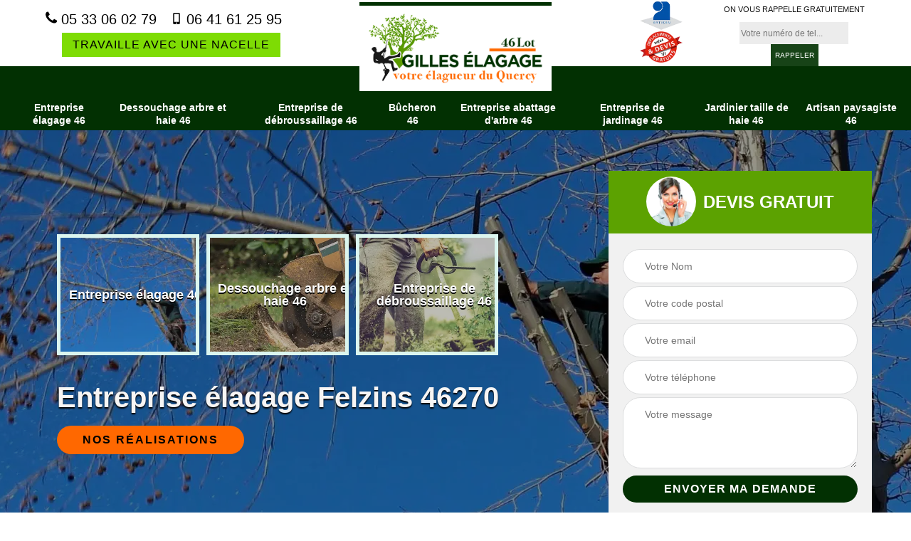

--- FILE ---
content_type: text/html; charset=UTF-8
request_url: https://www.elagueur-paysagiste-46.fr/entreprise-elagage-felzins-46270
body_size: 5719
content:
<!DOCTYPE html>
<html dir="ltr" lang="fr-FR">
<head>
    <meta charset="UTF-8" />
    <meta name=viewport content="width=device-width, initial-scale=1.0, minimum-scale=1.0 maximum-scale=1.0">
    <meta http-equiv="content-type" content="text/html; charset=UTF-8" >
    <title>Entreprise élagage à Felzins tel: 05.33.06.02.79</title>
        <meta name="description" content="Jardinier professionnel à Felzins 46270, Gilles élagage suggère ses services de professionnel pour élaguer vos arbres, prestation de qualité et travaux réalisés dans les règles de l'art">        
    <link rel="shortcut icon" href="/skins/default/images/favicon.ico" type="image/x-icon">
  <link rel="icon" href="/skins/default/images/favicon.ico" type="image/x-icon">
  <link href="/skins/default/css/style.css" rel="stylesheet" type="text/css"/>
  <link rel="preconnect" href="https://www.googletagmanager.com">
<link rel="preconnect" href="https://nominatim.openstreetmap.org">    
</head>
<body class="Desktop ville">
    
    <section class="topNavigation"><div class="container"><div class="row align-items-center"><div class="col-md-4 col-sm-6 text-center text-md-left"><div class="telTopNav"><a href="tel:0533060279"><img loading="lazy" src="/skins/default/images/img/phone.svg" alt="Fixe" width="16" height="20" loading='lazy' /> 05 33 06 02 79</a><a href="tel:0641612595"><img loading="lazy" src="/skins/default/images/img/mobile.svg" alt="Portable" width="16" height="16" loading='lazy'/> 06 41 61 25 95</a></div><div class="travauxNacelle">Travaille avec une nacelle</div></div><div class="col-md-4 col-sm-12 text-center"><a href="/" title="Gilles élagage" class="logo"><img loading="lazy" src="/skins/default/images/Logo-gilles-elagage.png" alt="Gilles élagage" width="250" height="99" loading='lazy' /></a></div><div class="col-md-4 col-sm-6 text-center d-md-flex"><div class="custom_info_logo"><img loading="lazy" src="/skins/default/images/img/logo_artisan.webp" alt="Artisan" width="60" height="44" loading='lazy'/><img loading="lazy" src="/skins/default/images/img/logo_devisGratuit.webp" alt="Devis gratuit" width="60" height="44" loading='lazy'/></div><div class="custom_rappel_top"><strong>On vous rappelle gratuitement</strong><form action="/message.php" method="post" id="rappel_immediat"><input type="text" name="mail" id="mail2" value=""><input type="hidden" name="type" value="rappel"><input type="text" name="numtel" required="" placeholder="Votre numéro de tel..." class="form-input"><input type="submit" name="OK" value="RAPPELER" class=" btn btn-submit"></form></div></div></div></div></section><header  class="header headroom"><div class="page-header-inner"><div class="menu-site"><div class="container"><nav class="nav"><ul class="nav-list"><li class="nav-item"><a href="/">Entreprise élagage 46</a></li><li class="nav-item"><a href="entreprise-dessouchage-arbre-haie-lot-46">Dessouchage arbre et haie 46</a></li><li class="nav-item"><a href="entreprise-debroussaillage-lot-46">Entreprise de débroussaillage 46</a></li><li class="nav-item"><a href="artisan-bucheron-lot-46">Bûcheron 46</a></li><li class="nav-item"><a href="entreprise-abattage-arbre-lot-46">Entreprise abattage d'arbre 46</a></li><li class="nav-item"><a href="entreprise-jardinage-lot-46">Entreprise de jardinage 46</a></li><li class="nav-item"><a href="artisan-jardinier-taille-haie-lot-46">Jardinier taille de haie 46</a></li><li class="nav-item"><a href="artisan-paysagiste-lot-46">Artisan paysagiste 46</a></li></ul></nav></div></div></div></header>
    <div class="homeslider"><div class="ContainerSlider"><div class="slider"><div class="fullImg" style="background-image: url(/skins/default/images/img/bg-entreprise-elagage-gilles-elagage.webp);"></div></div><div class="caption"><div class="container"><div class="row align-items-center justify-content-between"><div class="col-md-7"><div id="competenceListe" class="competenceListe"><div class="comp_item"><div class="entry-header"><a href="/" class="entry-thumbnail"><img loading="lazy" src="/skins/default/images/img/cat-entreprise-elagage-gilles-elagage.webp" alt="Services Entreprise élagage 46" width="200" height="200" loading='lazy' /><span>Entreprise élagage 46</span></a></div></div><div class="comp_item"><div class="entry-header"><a href="entreprise-dessouchage-arbre-haie-lot-46" class="entry-thumbnail"><img loading="lazy" src="/skins/default/images/img/cat-dessouchage-arbre-et-haie-gilles-elagage.webp" alt="Services Dessouchage arbre et haie 46" width="200" height="200" loading='lazy' /><span>Dessouchage arbre et haie 46</span></a></div></div><div class="comp_item"><div class="entry-header"><a href="entreprise-debroussaillage-lot-46" class="entry-thumbnail"><img loading="lazy" src="/skins/default/images/img/cat-entreprise-de-debroussaillage-gilles-elagage.webp" alt="Services Entreprise de débroussaillage 46" width="200" height="200" loading='lazy' /><span>Entreprise de débroussaillage 46</span></a></div></div><div class="comp_item"><div class="entry-header"><a href="artisan-bucheron-lot-46" class="entry-thumbnail"><img loading="lazy" src="/skins/default/images/img/cat-bucheron-gilles-elagage.webp" alt="Services Bûcheron 46" width="200" height="200" loading='lazy' /><span>Bûcheron 46</span></a></div></div><div class="comp_item"><div class="entry-header"><a href="entreprise-abattage-arbre-lot-46" class="entry-thumbnail"><img loading="lazy" src="/skins/default/images/img/cat-entreprise-abattage-arbre-gilles-elagage.webp" alt="Services Entreprise abattage d'arbre 46" width="200" height="200" loading='lazy' /><span>Entreprise abattage d'arbre 46</span></a></div></div><div class="comp_item"><div class="entry-header"><a href="entreprise-jardinage-lot-46" class="entry-thumbnail"><img loading="lazy" src="/skins/default/images/img/cat-entreprise-de-jardinage-gilles-elagage.webp" alt="Services Entreprise de jardinage 46" width="200" height="200" loading='lazy' /><span>Entreprise de jardinage 46</span></a></div></div><div class="comp_item"><div class="entry-header"><a href="artisan-jardinier-taille-haie-lot-46" class="entry-thumbnail"><img loading="lazy" src="/skins/default/images/img/cat-jardinier-taille-de-haie-gilles-elagage.webp" alt="Services Jardinier taille de haie 46" width="200" height="200" loading='lazy' /><span>Jardinier taille de haie 46</span></a></div></div><div class="comp_item"><div class="entry-header"><a href="artisan-paysagiste-lot-46" class="entry-thumbnail"><img loading="lazy" src="/skins/default/images/img/cat-artisan-paysagiste-gilles-elagage.webp" alt="Services Artisan paysagiste 46" width="200" height="200" loading='lazy' /><span>Artisan paysagiste 46</span></a></div></div></div><div class="captionText"><h1 class="titire-slider">Entreprise élagage Felzins 46270</h1><a href="/realisations" class="btn btn-rea">Nos réalisations</a></div></div><div class="col-lg-4 col-md-5"><div class="Devisgratuit"><div id="titreDevis" class="d-md-flex align-items-center justify-content-center"><span class="call"><img loading="lazy" src="/skins/default/images/img/call.webp" alt="Devis gratuit" width="70" height="70" loading='lazy' /></span><div class="text-center h3">Devis gratuit</div></div><form action="/message.php" method="post" id="FormDevis"><input type="text" name="mail" id="mail" value=""><input type="text" name="nom" required="" class="form-input" placeholder="Votre Nom"><input type="text" name="code_postal" required="" class="form-input" placeholder="Votre code postal"><input type="text" name="email" required="" class="form-input" placeholder="Votre email"><input type="text" name="telephone" required="" class="form-input" placeholder="Votre téléphone"><textarea name="message" required="" class="form-input" placeholder="Votre message"></textarea><input type="submit" value="Envoyer ma demande" class="btn btn-submit"></form></div></div></div></div></div></div></div><div class="Contenu"><div class="container"><div class="corps"><div class="row"><div class="col-md-8"><div class="mainleft"><div class="contenublock"><div class="Block Block0"><div class="bloc-une"><h2>Un élagueur professionnel pour réaliser vos travaux d’élagage d’arbres à Felzins </h2><p>Pour pouvoir réaliser des travaux d’élagage d’arbre selon ce qu’il faut, il faut que vous fassiez appel à Gilles élagage, une entreprise d’élagage d’arbre active à Felzins 46270 et ses régions environnantes. Cependant, au cas où vous voulez procéder à tailler vous-même vos arbres, il faut prendre en compte les risques du métier notamment le risque de chute. C’est pour cette raison qu’il est vivement conseillé de faire appel à un professionnel comme Gilles élagage si vous habitez à Felzins 46270 et ses alentours. 
</p></div></div><div class="Block Block1"><div class="row"><div class="col-md-4 d-flex"><div class="bgImgF" style="background-image: url(/photos/2645100-entreprise-elagage-2.jpg)"></div></div><div class="col-md-8"><div class="bloc-une"><h2>Des clients fidélisés par la qualité de travail chez Gilles élagage</h2><p>Pour la société Gilles élagage, la confiance des clients ne survient qu’avec les résultats positifs enregistrés sur les prestations. Comme ça, ses clients ne feront appel qu’à cette même entreprise pour ses besoins futurs et serviront également de bouche-à-oreille vis-à-vis d’autres clients potentiels. L’élagage d’arbre est un métier passionnant, mais cependant dangereux tant pour celui qui l’effectue, mais aussi pour les occupants de la maison. Toutefois, la société Gilles élagage et ses élagueurs disposent de toutes les compétences ainsi que les équipements nécessaires pour parfaire les travaux d’élagage chez vous, dans la région 46270.</p></div></div></div></div><div class="Block Block2"><div class="row"><div class="col-md-4 d-flex"><div class="bgImgF" style="background-image: url(/photos/2645100-entreprise-elagage-3.jpg)"></div></div><div class="col-md-8"><div class="bloc-une"><h2>Un expert pour prendre en charge le bon déroulement de vos travaux d’élagage d’arbre à Felzins</h2><p>Découvrez que Gilles élagage est une entreprise d’élagage d’arbre opérationnelle et basée à Felzins 46270. Sachez que son principal travail est l’élagage et l’abattage d’arbre puis le dessouchage. Avec lui, vous pouvez obtenir un service satisfaisant en matière d’élagage et un travail de qualité pour un prix relativement moins chers et en rapport avec la qualité. Pour la protection des biens des clients, les travaux sont effectués tout en respectant les normes de sécurité à Felzins 46270. 
</p></div></div></div></div><div class="Block Block3"><h2 class="accordion">Éviter des conflits de voisinage avec la taille de haie</h2><div class="panelV"><p>Pour avoir de l’harmonie dans votre jardin ou dans vos espaces verts, la mise en place d’une haie naturelle peut répondre à ce besoin. Cependant, il est toutefois primordial de suivre de près le développement de la haie et de procéder à une tailler de temps en temps suivant le type de haie. Cette taille doit s’aligner aux indications réglementaires. Et pour que cette taille soit parfaite, il faudrait l’intervention d’un professionnel dans le domaine comme Gilles élagage. Il saura parfaire la taille de vos haies, et vous éviter donc les possibles conflits avec vos voisins. </p></div></div><div class="Block Block4"><h2 class="accordion">Comment choisir le meilleur prestataire pour un élagage chez vous ?</h2><div class="panelV"><p>Pour la réalisation de vos projets d’élagage d’arbre ou d’arbuste ou aussi de taille de haie chez vous, les services d’un professionnel dans le domaine ne vous seront que bénéfiques. Comme ça, vous aurez l’assurance de la qualité des travaux sans déranger le voisinage. Pour cela, l’entreprise Gilles élagage vous propose d’effectuer une demande de devis auprès de plusieurs prestataires dans ce domaine. Vous aurez également un aperçu des détails des prestations de chaque société avec les différents coûts qui s’y rapportent. Le devis est gratuit chez Gilles élagage, c’est celle qui est la plus expérimentée parmi les entreprises qui opèrent dans ce domaine dans la région 46270. </p></div></div><div class="Block Block5"><h2 class="accordion">Une sculpture d’arbre de précision avec l’artisan Gilles élagage</h2><div class="panelV"><p>Pour la société Gilles élagage, les élagueurs doivent être hautement qualifiés pour procéder à la sculpture de l’arbre pour avoir le résultat attendu. En effet, les élagueurs effectueront la sculpture par coup de cisailles pour déjà donner une forme prédéfinie à l’arbre, cette forme pourrait être obtenue en une seule fois ou plusieurs opérations selon le type d’arbre et selon ses spécificités. Pour que les formes recherchées soient entièrement obtenues, les élagueurs doivent parfaitement toutes les techniques de sculpture, doivent connaitre les spécificités de chaque espèce d’arbre. Les élagueurs de Gilles élagage disposent de tous ces critères, alors n’hésitez pas à les contacter.  </p></div></div><div class="Block Block6"><h2 class="accordion">Une prestation de qualité pour des prix pas chers avec Gilles élagage</h2><div class="panelV"><p>Il est généralement dit que la qualité a un prix. Mais en sollicitant les services de l’entreprise Gilles élagage, un professionnel expérimenté dans le domaine de l’élagage d’arbre et d’entretien d’espace vert, vous vous apercevrez du contraire. Cette entreprise offre des prestations de qualité dans ce domaine pour des prix abordables en élagage d’arbre, de taille d’arbustes, d’entretien de jardin et de tout autre type de prestation allant dans ce sens. N’hésitez donc pas à faire appel à ce professionnel, il vous établira un devis, vous ne serez que satisfait. </p></div></div><div class="Block Block7"><h2 class="accordion">Un devis gratuit avec l’entreprise Gilles élagage</h2><div class="panelV"><p>L’objectif principal de l’entreprise Gilles élagage est de livrer un élagage dans les normes pour une entière satisfaction de la clientèle. Cette satisfaction sera également obtenue avec la politique de tarification de la société qui vise à proposer ses services pour des prix abordables pour tous. Si donc vous avez besoin d’un prestataire de qualité pour un élagage chez vous, demandez un devis à l’entreprise Gilles élagage. Il détaillera dans ce devis tout ce qui concerne les travaux, les matériaux à utiliser, les divers coûts s’y rapportant, et d’autres encore. Ce devis est gratuit et ne vous engagera en rien. </p></div></div><div class="Block Block8"><h2 class="accordion">Un devis détaillé, précis et gratuit chez l’artisan Gilles élagage</h2><div class="panelV"><p>Pour la société Gilles élagage, le coût pour une intervention en élagage d’arbre est déterminé par la taille de l’arbre. Donc plus l’arbre est grand, plus il exige de fortes mesures de sécurité et plus l’élagueur fera son intervention pour une durée assez longue. Cependant, même pour ces grands arbres, l’artisan Gilles élagage propose à sa clientèle une tarification modérée pour ses opérations d’élagage. Si vous avez des arbres à élagueur chez vous, contactez la société Gilles élagage, il vous établira un devis dans les 24 h suivant votre demande. Ce devis détaillera le plus possible les travaux à effectuer avec les différents coûts s’y rapportant, et c’est gratuit. </p></div></div><div class="accordeon-inner"></div></div></div></div><div class="col-md-4"><div class="mainright"><div class="imgright" style="background-image: url(/photos/2645100-entreprise-elagage-1.jpg)"></div><div class="Devisgratuit"><div class="engagement"><div class="h3">Nos engagements</div><ul class="eng-liste"><li>Devis et déplacement gratuits</li><li>Sans engagement</li><li>Artisan passionné</li><li>Prix imbattable</li><li>Travail de qualité</li></ul></div><div class="telDevis"><p class="tel"><img loading="lazy" src="/skins/default/images/img/phone.svg" alt="Fixe"> 05 33 06 02 79</p><p class="tel"><img loading="lazy" src="/skins/default/images/img/mobile.svg" alt="Portable"> 06 41 61 25 95</p></div></div><div class="MapRight"><div class="h3">Nous localiser</div><span>Entreprise élagage   Felzins</span><div id="Map"></div><p class="d-flex align-items-center adr"><img loading="lazy" src="/skins/default/images/img/map.svg" alt="Adresse"><span>1084 route de la carte de France , 46100 Capdenac</span></p></div></div></div></div></div></div></div><div class="categoriesList"><div class="container"><div class="Services"><b class="Titre h2">Autres services</b><div class="Liens"><a href="/entreprise-pose-changement-grillage-cloture-felzins-46270"><img loading="lazy" src="/skins/default/images/img/angle-right.svg" alt="liens" width="5" height="15" loading='lazy' />  Pose et changement grillage et clôture Felzins</a><a href="/artisan-paysagiste-felzins-46270"><img loading="lazy" src="/skins/default/images/img/angle-right.svg" alt="liens" width="5" height="15" loading='lazy' />  Artisan paysagiste Felzins</a><a href="/artisan-jardinier-taille-haie-felzins-46270"><img loading="lazy" src="/skins/default/images/img/angle-right.svg" alt="liens" width="5" height="15" loading='lazy' />  Jardinier taille de haie Felzins</a><a href="/entreprise-jardinage-felzins-46270"><img loading="lazy" src="/skins/default/images/img/angle-right.svg" alt="liens" width="5" height="15" loading='lazy' />  Entreprise de jardinage Felzins</a><a href="/entreprise-abattage-arbre-felzins-46270"><img loading="lazy" src="/skins/default/images/img/angle-right.svg" alt="liens" width="5" height="15" loading='lazy' />  Entreprise abattage d'arbre Felzins</a><a href="/artisan-bucheron-felzins-46270"><img loading="lazy" src="/skins/default/images/img/angle-right.svg" alt="liens" width="5" height="15" loading='lazy' />  Bûcheron Felzins</a><a href="/entreprise-debroussaillage-felzins-46270"><img loading="lazy" src="/skins/default/images/img/angle-right.svg" alt="liens" width="5" height="15" loading='lazy' />  Entreprise de débroussaillage Felzins</a><a href="/entreprise-dessouchage-arbre-haie-felzins-46270"><img loading="lazy" src="/skins/default/images/img/angle-right.svg" alt="liens" width="5" height="15" loading='lazy' />  Dessouchage arbre et haie Felzins</a></div></div></div></div>
    <footer id="footer"><div class="container"><div class="d-md-flex justify-content-between align-items-center"><p class="copyright"><a href="/" title="Gilles élagage" class="logo-footer"><img loading="lazy" src="/skins/default/images/Logo-gilles-elagage.png" alt="Gilles élagage" width="270" height="99" loading='lazy' /></a></p><p class="tel-footer"><img loading="lazy" src="/skins/default/images/img/phone.svg" alt="Tel" width="26" height="26" loading='lazy' /><span><span>05 33 06 02 79</span><span>06 41 61 25 95</span></span></p><p class="adresse"><img loading="lazy" src="/skins/default/images/img/map.svg" alt="Adresse" width="26" height="26" loading='lazy' /><span>1084 route de la carte de France <br/> 46100 Capdenac</span></p></div><div class="copyright mobilC"><span>©2022 - 2026 Tout droit réservé - <a href="/mentions-legales" title="Mentions légales">Mentions légales</a></span></div></div></footer>
</body>

<script src="/js/jquery-3.6.0.min.js"></script>
<script src="/js/scripts.js"></script>
<script src="skins/default/js/slick.min.js"></script>


<script type="text/javascript">   
  var Support = 'Desktop';
  $(document).ready(function(){
      // Js lancés une fois la page chargée
          
                  initAnalytics('_');
      
      // Append the mobile icon nav
      $('.nav-mobile').click(function(){ $('.menu-site').toggle(); });


      //slider
  
      $('.slider').slick({
        arrows: false,
        fade:true,
        speed: 900,
        autoplay:true,
        pauseOnHover:false,
        autoplaySpeed: 3000
      })
      $('#competenceListe').slick({
        arrows: false,
        slidesToShow: 3,
        slidesToScroll: 1,
        speed: 900,
        autoplay:true,
        pauseOnHover:false,
        autoplaySpeed: 3000,
        responsive: [
          {
            breakpoint: 640,
            settings: {
              slidesToShow: 2,
              slidesToScroll: 1
            }
          }
        ]
      })

      //accordeon
      $('.contenublock').find('.accordeon-inner').append($('.Block3, .Block4, .Block5, .Block6, .Block7, .Block8, .Block9, .Block10'));
      var acc = document.getElementsByClassName("accordion");
      var i;

      for (i = 0; i < acc.length; i++) {
          acc[i].onclick = function(){
              this.classList.toggle("active");
              this.nextElementSibling.classList.toggle("show");
          }
      }
});
</script>
<link rel="stylesheet" href="/js/leaflet/leaflet.css" />
<script src="/js/leaflet/leaflet.js"></script>
<script src="/js/map.js"></script>
<script>initMap('1084 route de la carte de France , 46100 Capdenac',16);</script>
</html>


--- FILE ---
content_type: text/html; charset=UTF-8
request_url: https://www.elagueur-paysagiste-46.fr/ajax.php
body_size: 131
content:
{"code_google_tags":"GTM-KQ2RRKN","code_analytics":"UA-149324395-46","RGPD":null,"dbg":["Erreur  n'est pas reconnu."]}